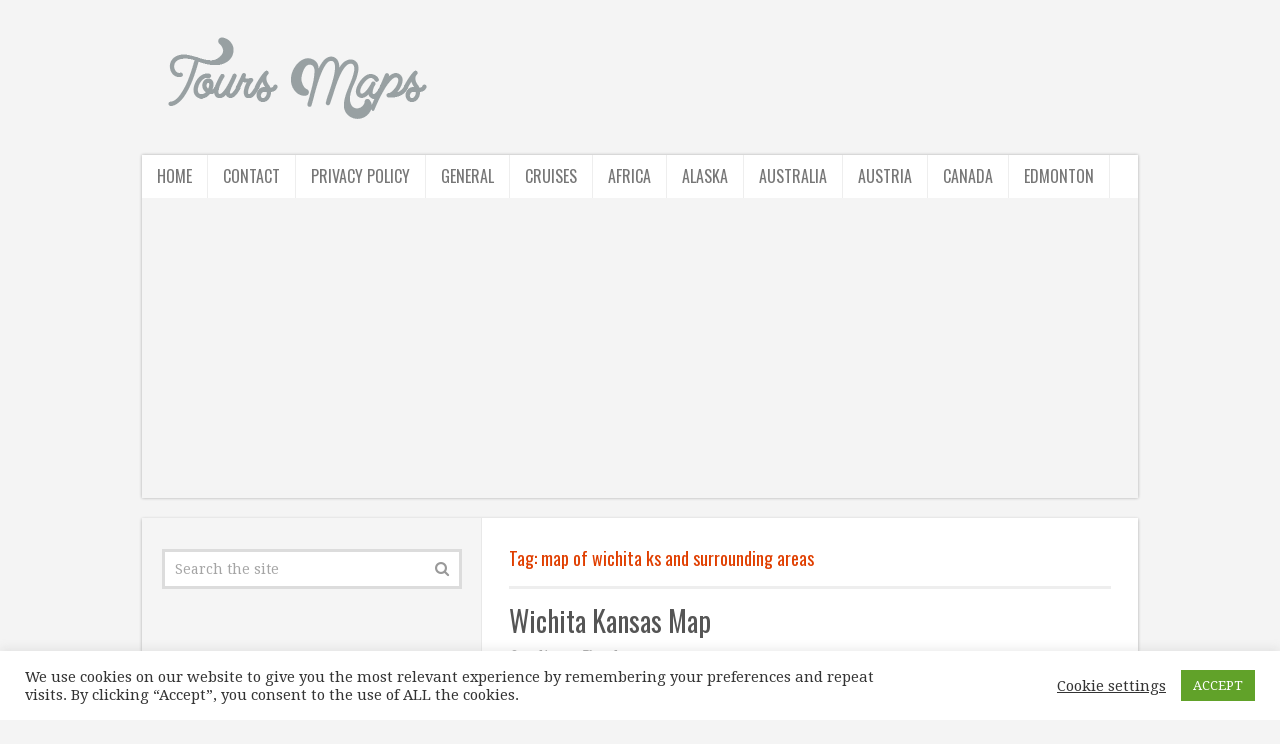

--- FILE ---
content_type: text/html; charset=utf-8
request_url: https://www.google.com/recaptcha/api2/aframe
body_size: 269
content:
<!DOCTYPE HTML><html><head><meta http-equiv="content-type" content="text/html; charset=UTF-8"></head><body><script nonce="CYP2qQYViR47UdJMeVEzxw">/** Anti-fraud and anti-abuse applications only. See google.com/recaptcha */ try{var clients={'sodar':'https://pagead2.googlesyndication.com/pagead/sodar?'};window.addEventListener("message",function(a){try{if(a.source===window.parent){var b=JSON.parse(a.data);var c=clients[b['id']];if(c){var d=document.createElement('img');d.src=c+b['params']+'&rc='+(localStorage.getItem("rc::a")?sessionStorage.getItem("rc::b"):"");window.document.body.appendChild(d);sessionStorage.setItem("rc::e",parseInt(sessionStorage.getItem("rc::e")||0)+1);localStorage.setItem("rc::h",'1769264777352');}}}catch(b){}});window.parent.postMessage("_grecaptcha_ready", "*");}catch(b){}</script></body></html>